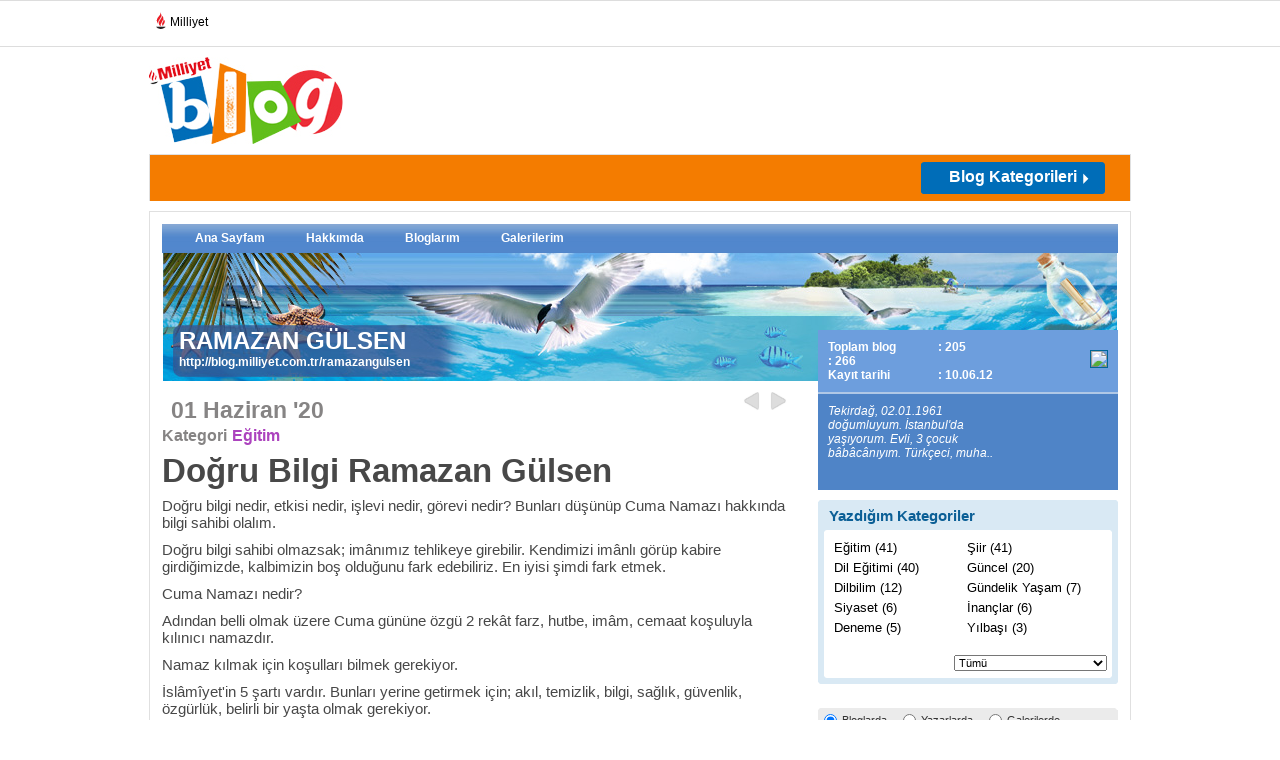

--- FILE ---
content_type: text/html; charset=utf-8
request_url: https://blog.milliyet.com.tr/dogru-bilgi-ramazan-gulsen/Blog/?BlogNo=621272
body_size: 13911
content:


<!DOCTYPE html PUBLIC "-//W3C//DTD XHTML 1.0 Transitional//EN" "http://www.w3.org/TR/xhtml1/DTD/xhtml1-transitional.dtd">
<html xmlns="http://www.w3.org/1999/xhtml">
<head><title>
	
	
         Doğru Bilgi Ramazan Gülsen / Eğitim / Milliyet Blog
</title><meta name="viewport" content="width=device-width, initial-scale=1.0" /><meta property="fb:app_id" content="156065134776581" /><meta property="fb:admins" content="731822474" /><meta name="keywords" content="eğitim, türkçe, dîn, islâm, islâmîyet, dilbilgisi, doğrubilgi, ibâdet, dilbilim" /><meta name="description" content="Doğru Bilgi Ramazan Gülsen" /><meta http-equiv="Content-Type" content="text/html; charset=utf-8" /><meta http-equiv="Content-Language" content="tr" /><meta http-equiv="cache-control" content="no-cache" /><meta http-equiv="pragma" content="no-cache" /><meta http-equiv="ImageToolbar" content="false" /><meta name="revisit-after" content="1" /><meta http-equiv="X-UA-Compatible" content="IE=EmulateIE9" /><meta name="robots" content="ALL" /><meta name="Rating" content="General" /><meta name="Distribution" content="Global" /><meta name="Copyright" content="© 2010 Milliyet" /><meta name="Classification" content="Consumer" />
	
	




	<script type="text/javascript" async src="https://btloader.com/tag?o=5633512275181568&upapi=true"></script>
	
	<script async id="adservice_gpt_script" src="https://securepubads.g.doubleclick.net/tag/js/gpt.js"></script>
    <script async id="adservice_script" src="https://ad.medyanetads.com/adservice/adservice.js"></script>
    
	<script>
        var adServiceConfig = {
            isMobile: function () { return /iPhone|iPod|Windows Phone|Opera Mini|BlackBerry|webOS|Android.+Mobile/i.test(navigator.userAgent); },
            isIframe: function () { return window.location.href.indexOf("iframe") > 0 },
            isRefreshedHomePage: function () { return sessionStorage.getItem('homeUrl') === window.location.href },
            isHomePage: function () {
                var host = location.hostname === 'localhost' ? location.protocol + '//' + location.hostname + ':' + location.port + '/' : location.protocol + '//' + location.hostname + '/';
                return host === window.location.href;
            },
            isContentPage: function () { return 0 === 1; },
            prebidBidders: function () { return this.isMobile() ? 'https://ad.medyanetads.com/adservice/prebid/m_milliyet_com_tr.json' : 'https://ad.medyanetads.com/adservice/prebid/milliyet_com_tr.json'; },
            slotHeights: []
        };


		

        var adservice = adservice ||
        {
            targetings: [],
            adUnits: [],
            oopAdUnits: [],
            interactiveAdUnits: [],
            modules: ['prebid', 'adsByGoogle', 'interstitial', 'scroll', 'oneTrust'],
            prebidSettings: {
                bidders: adServiceConfig.prebidBidders()
            },
            oneTrustSettings: {
                domainScript: 'afab14be-0bc3-4b9a-b8b8-fe8f398b0940'
            }
        };

        adservice.targetings = [
            { "milliyet_kategori": "ml_blog" },
            { "keywords": "pagetype_other" },
            { "catlist": "c1_anasayfa,Cct_anasayfa,Cct_milliyet" },
            { "contentid": "1" },
            { "context": "anasayfa,milliyet" },
            { "AdServiceStatus": "true" }
        ];

        adservice.oopAdUnits.push({
            path: '/9927946,22425446936/milliyet_blog/diger/oop_2',
            divId: '9927946,22425446936/milliyet_blog/diger/oop_2',
        });

        adservice.oopAdUnits.push({
            path: '/9927946,22425446936/milliyet_blog/diger/oop_3',
            divId: '9927946,22425446936/milliyet_blog/diger/oop_3',
        });

        adservice.oopAdUnits.push({
            path: '/9927946,22425446936/milliyet_mobilsite/blog/320x50',
            divId: '9927946,22425446936/milliyet_mobilsite/blog/320x50',
        });

        adservice.oopAdUnits.push({
            path: '/9927946,22425446936/milliyet_mobilsite/blog/feed5_300x250',
            divId: '9927946,22425446936/milliyet_mobilsite/blog/feed5_300x250',
        });

        adservice.oopAdUnits.push({
            path: '/9927946,22425446936/milliyet_mobilsite/blog/feed4_300x250',
            divId: '9927946,22425446936/milliyet_mobilsite/blog/feed4_300x250',
        });

        adservice.oopAdUnits.push({
            path: '/9927946,22425446936/milliyet_mobilsite/blog/feed3_300x250',
            divId: '9927946,22425446936/milliyet_mobilsite/blog/feed3_300x250',
        });

        adservice.oopAdUnits.push({
            path: '/9927946,22425446936/milliyet_mobilsite/blog/feed2_300x250',
            divId: '9927946,22425446936/milliyet_mobilsite/blog/feed2_300x250',
        });

        adservice.oopAdUnits.push({
            path: '/9927946,22425446936/milliyet_mobilsite/blog/feed1_300x250',
            divId: '9927946,22425446936/milliyet_mobilsite/blog/feed1_300x250',
        });

        adservice.oopAdUnits.push({
            path: '/9927946,22425446936/milliyet_mobilsite/blog/oop2',
            divId: '9927946,22425446936/milliyet_mobilsite/blog/oop2',
        });

        adservice.oopAdUnits.push({
            path: '/9927946,22425446936/milliyet_mobilsite/blog/oop3',
            divId: '9927946,22425446936/milliyet_mobilsite/blog/oop3',
        });

        adservice.oopAdUnits.push({
            path: '/9927946,22425446936/milliyet_mobilsite/blog/intestitial_oop',
            divId: '9927946,22425446936/milliyet_mobilsite/blog/intestitial_oop',
        });

        adservice.oopAdUnits.push({
            path: '/9927946,22425446936/milliyet_mobilsite/blog/scroll_ad',
            divId: '9927946,22425446936/milliyet_mobilsite/blog/scroll_ad',
        });

        adservice.interactiveAdUnits.push({
            path: '/9927946,22425446936/milliyet_blog/diger/scroll_ad',
            size: JSON.parse('[300,250]'),
            divId: '9927946,22425446936/milliyet_blog/diger/scroll_ad',
            sizeMappings: JSON.parse('[]'),
            type: 'scroll'
        });

        adservice.adUnits.push({
            path: '/9927946,22425446936/milliyet_blog/diger/sidebar_300x250_1',
            size: JSON.parse('[300,250]'),
            divId: '9927946,22425446936/milliyet_blog/diger/sidebar_300x250_1',
            sizeMappings: JSON.parse('[]')
        });

        adservice.adUnits.push({
            path: '/9927946,22425446936/milliyet_blog/diger/header_728x90',
            size: JSON.parse('[[728,90],[940,90],[940,250],[970,90],[970,250],[990,90],[990,250],[1140,90],[1140,250]]'),
            divId: '9927946,22425446936/milliyet_blog/diger/header_728x90',
            sizeMappings: JSON.parse('[[[1200,100],[[728,90],[940,90],[940,250],[970,90],[970,250],[990,90],[990,250]]],[[992,100],[[728,90],[940,90],[940,250]]],[[730,100],[[728,90],[468,60]]],[[600,100],[[468,60]]],[[0,0],[]]]')
        });

        adservice.adUnits.push({
            path: '/9927946,22425446936/milliyet_blog/diger/sidebar_300x250_2',
            size: JSON.parse('[[300, 250],[300, 600]]'),
            divId: '9927946,22425446936/milliyet_blog/diger/sidebar_300x250_2',
            sizeMappings: JSON.parse('[]')
        });

        adservice.adUnits.push({
            path: '/9927946,22425446936/milliyet_blog/diger/pageskin_sol_120x600',
            size: JSON.parse('[[120, 600], [160, 600], [300, 600]]'),
            divId: '9927946,22425446936/milliyet_blog/diger/pageskin_sol_120x600',
            sizeMappings: JSON.parse('[[[1760, 100],[[300, 600], [120, 600]]],[[1340, 100],[[160, 600], [120, 600]]],[[1260, 100],[[120, 600]]],[[0, 0],[]]]')
        });

        adservice.adUnits.push({
            path: '/9927946,22425446936/milliyet_blog/diger/sag_120x600',
            size: JSON.parse('[[120, 600], [160, 600], [300, 600]]'),
            divId: '9927946,22425446936/milliyet_blog/diger/sag_120x600',
            sizeMappings: JSON.parse('[[[1760, 100],[[300, 600], [120, 600]]],[[1340, 100],[[160, 600], [120, 600]]],[[1260, 100],[[120, 600]]],[[0, 0],[]]]')
        });

        adservice.adUnits.push({
            path: '/9927946,22425446936/milliyet_blog/diger/footer_728x90',
            size: JSON.parse('[[728,90],[940,90],[940,250],[970,90],[970,250],[990,90],[990,250],[1140,90],[1140,250]]'),
            divId: '9927946,22425446936/milliyet_blog/diger/footer_728x90',
            sizeMappings: JSON.parse('[[[1200,100],[[728,90],[940,90],[940,250],[970,90],[970,250],[990,90],[990,250]]],[[992,100],[[728,90],[940,90],[940,250]]],[[730,100],[[728,90],[468,60]]],[[600,100],[[468,60]]],[[0,0],[]]]')
        });

        adservice.interactiveAdUnits.push({
            path: '/9927946,22425446936/milliyet_blog/diger/interstitial_oop',
            size: JSON.parse('[[800,600], "fluid"]'),
            divId: '9927946,22425446936/milliyet_blog/diger/interstitial_oop',
            sizeMappings: JSON.parse('[]'),
            type: 'interstitial'
        });

		

    </script>
	
	
	
	 
	
	
	
	
	
	<meta property="og:url" content="http://blog.milliyet.com.tr/dogru-bilgi-ramazan-gulsen/Blog/?BlogNo=621272" /><meta property="og:type" content="article"/><meta property="og:site_name" content="blog.milliyet.com.tr" /><meta property="og:title" content="Doğru Bilgi Ramazan Gülsen/Eğitim/milliyet blog" /><meta property="og:image" content="http://blog.milliyet.com.tr/d/i/body/blog-logo.jpg" /><meta property="og:description" content="Doğru bilgi nedir, etkisi nedir, işlevi nedir, görevi nedir? Bunları düşünüp Cuma Namazı hakkında bilgi sahibi olalım.

	Doğru bilgi sahibi olmazsak; imânımız tehlikeye girebilir. Kendimizi imânlı görüp kabire girdiğimizde, kalbimizin boş olduğunu fark edebiliriz. En iyisi şimdi fark etmek. 

	Cuma Namazı nedir?

	Adından belli olmak üzere Cuma gününe özgü 2 rekât farz, hutbe, imâm, cemaat koşuluyla kılınıcı namazdır.

	Namaz kılmak için koşulları bilmek gerekiyor.

	İslâmîyet'in 5 ..."  /><meta name="google-site-verification" content="nNv3m85swTSXSqE19-CsBP6Df8SBPFYEnxu96Z_vRSc" /><link rel="stylesheet" type="text/css" href="/d/c/main.css?v=22" />
    <script language="javascript" type="text/javascript" src="https://blog.milliyet.com.tr/d/js/jquery.min1.4.2.js"></script>
    <script language="javascript" type="text/javascript" src="https://blog.milliyet.com.tr/d/js/jquery.timeago.js"></script>
    <script language="javascript" type="text/javascript" src="https://blog.milliyet.com.tr/d/js/functions.js"></script>
    <script language="javascript" type="text/javascript" src="https://blog.milliyet.com.tr/d/js/lazyLoad.js"></script>
    <script language="javascript" type="text/javascript" src="https://blog.milliyet.com.tr/d/js/FaceLib.js?v=5"></script>
    <script language="javascript" type="text/javascript" src="https://blog.milliyet.com.tr/d/js/FacebookBlog.js?v=6"></script>
    <link rel="stylesheet" type="text/css" href="/d/c/responsive.min.css?v=1" />
    
    <script language="javascript" type="text/javascript" src="https://blog.milliyet.com.tr/d/js/Blog.js?v=63"></script>
    <script src="https://blog.milliyet.com.tr/d/js/share.js?v=20100342" type="text/javascript"></script>
    <script type="text/javascript" src="https://blog.milliyet.com.tr/d/fckeditor/fckeditor.js"></script>

    <link href="/rss.xml" rel="alternate" title="Milliyet Blog" type="application/rss+xml" /><link rel="icon" href="/favicon.ico" type="image/x-icon" /><link rel="shortcut icon" href="/favicon.ico" type="image/x-icon" />
        		
		<script>var gacodes = [];</script>
		<script type="text/javascript">
<!--//--><![CDATA[//><!--
    var pp_gemius_identifier = 'nGiadgyTI94ojRE290RpB6QPTH56PEQRBOA58mJrgXL.S7';
    // lines below shouldn't be edited
    function gemius_pending(i) { window[i] = window[i] || function () { var x = window[i + '_pdata'] = window[i + '_pdata'] || []; x[x.length] = arguments; }; };
    gemius_pending('gemius_hit'); gemius_pending('gemius_event'); gemius_pending('pp_gemius_hit'); gemius_pending('pp_gemius_event');
    (function (d, t) {
        try {
            var gt = d.createElement(t), s = d.getElementsByTagName(t)[0], l = 'http' + ((location.protocol == 'https:') ? 's' : ''); gt.setAttribute('async', 'async');
            gt.setAttribute('defer', 'defer'); gt.src = l + '://gatr.hit.gemius.pl/xgemius.js'; s.parentNode.insertBefore(gt, s);
        } catch (e) { }
    })(document, 'script');
//--><!]]>
</script>
<!-- Facebook Pixel Code --> 
<script> 
    !function (f, b, e, v, n, t, s) {
        if (f.fbq) return; n = f.fbq = function () {
            n.callMethod ?
            n.callMethod.apply(n, arguments) : n.queue.push(arguments)
        }; if (!f._fbq) f._fbq = n;
        n.push = n; n.loaded = !0; n.version = '2.0'; n.queue = []; t = b.createElement(e); t.async = !0;
        t.src = v; s = b.getElementsByTagName(e)[0]; s.parentNode.insertBefore(t, s)
    }(window,
        document, 'script', 'https://connect.facebook.net/en_US/fbevents.js');

    fbq('init', '957866294278053');
    fbq('track', "PageView");</script> 
<noscript><img height="1" width="1" style="display:none" 
src="https://www.facebook.com/tr?id=957866294278053&ev=PageView&noscript=1" 
/></noscript> 
<!-- End Facebook Pixel Code --> 

<script type="text/javascript">
/* <![CDATA[ */
var google_conversion_id = 874726181;
var google_custom_params = window.google_tag_params;
var google_remarketing_only = true;
/* ]]> */
</script>
<script type="text/javascript" src="//www.googleadservices.com/pagead/conversion.js">
</script>
<noscript>
<div style="display:inline;">
<img height="1" width="1" style="border-style:none;" alt="" src="//googleads.g.doubleclick.net/pagead/viewthroughconversion/874726181/?value=0&amp;guid=ON&amp;script=0"/>
</div>
</noscript>

<script>
    dataLayer = [{"event": "PageView","brandName": "Blog","pageType": "Genel - Blog","pageName": "Genel"}];
</script>
    <!-- Google Tag Manager -->
<script>(function(w,d,s,l,i){w[l]=w[l]||[];w[l].push({'gtm.start':
new Date().getTime(),event:'gtm.js'});var f=d.getElementsByTagName(s)[0],
j=d.createElement(s),dl=l!='dataLayer'?'&l='+l:'';j.async=true;j.src=
'https://www.googletagmanager.com/gtm.js?id='+i+dl;f.parentNode.insertBefore(j,f);
})(window,document,'script','dataLayer','GTM-K2ZCFS3');</script>
<!-- End Google Tag Manager -->
</head>
<body id="_dBody">



	
	
		<div id="9927946,22425446936/milliyet_blog/diger/oop_2" style="position: fixed; top: 0; left: 0; width: 0; height: 0;" data-ad-height="1" data-ad-width="1"></div>

		<div id="9927946,22425446936/milliyet_blog/diger/oop_3" style="position: fixed; top: 0; left: 0; width: 0; height: 0;" data-ad-height="1" data-ad-width="1"></div>
		
		<div id="9927946,22425446936/milliyet_blog/diger/scroll_ad" data-device-type="desktop"></div>
		
		<div id="9927946,22425446936/milliyet_blog/diger/interstitial_oop" data-device-type="desktop"></div>

    	<div id="9927946,22425446936/milliyet_mobilsite/blog/oop2" style="position: fixed; top: 0; left: 0; width: 0; height: 0;" data-ad-height="1" data-ad-width="1" data-device-type="mobile"></div>

		<div id="9927946,22425446936/milliyet_mobilsite/blog/oop3" style="position: fixed; top: 0; left: 0; width: 0; height: 0;" data-ad-height="1" data-ad-width="1" data-device-type="mobile"></div>
		
		<div id="9927946,22425446936/milliyet_mobilsite/blog/scroll_ad" data-device-type="mobile"></div>
		
		<div id="9927946,22425446936/milliyet_mobilsite/blog/interstitial_oop" data-device-type="mobile"></div>
	
	











<script type="text/javascript">  (function(){  var a=document.getElementsByTagName('script')[0],  b=document.createElement('script');  b.async=!0;b.src='//cdn.dimml.io/dimml.js';  a.parentNode.insertBefore(b,a);  })();  </script>
<div id="fb-root"></div>
    <div id="_pageBody" class="pageContainer">
        
        
        <!-- Milliyet Raporu için gerekli -->
<script>       
gacodes.push(["blog","UA-3159771-2"]);
  (function(i,s,o,g,r,a,m){i['GoogleAnalyticsObject']=r;i[r]=i[r]||function(){
  (i[r].q=i[r].q||[]).push(arguments)},i[r].l=1*new Date();a=s.createElement(o),
  m=s.getElementsByTagName(o)[0];a.async=1;a.src=g;m.parentNode.insertBefore(a,m)
  })(window,document,'script','//www.google-analytics.com/analytics.js','ga');

//ga('create', 'UA-3159771-13', 'auto',{'name':'maincode'});
if(gacodes.length > 0){	for(i=0;i< gacodes.length;i++)	{ga('create', gacodes[i][1], 'auto',{'name':gacodes[i][0]});}}  
ga('maincode.send', 'pageview');
if(gacodes.length > 0){for(i=0;i< gacodes.length;i++){ga(gacodes[i][0]+'.send', 'pageview');}}
</script>

<script type="text/javascript">
  (function(i,s,o,g,r,a,m){i['GoogleAnalyticsObject']=r;i[r]=i[r]||function(){
  (i[r].q=i[r].q||[]).push(arguments)},i[r].l=1*new Date();a=s.createElement(o),
  m=s.getElementsByTagName(o)[0];a.async=1;a.src=g;m.parentNode.insertBefore(a,m)
  })(window,document,'script','//www.google-analytics.com/analytics.js','ga');

//ga('create', 'UA-3159771-59', 'auto',{'name':'maincodeMW'});
//ga('maincodeMW.send', 'pageview');
</script>






        <div id="_header" class="header" style="position:relative;z-index:3000;">
	
            
            
            
            
        
<!--Component ID : 151 -->
<!--Component Name : ~/XslSource/ParcaliPageSkin.xsl -->
<!--Component Order : 1 -->
<div style=" width:984px; margin:auto; position:fixed; display:block; clear:both">
  <div style="right:984px;position:absolute;top:50px;z-index:9999;" id="sol">
    <div id="9927946,22425446936/milliyet_blog/diger/pageskin_sol_120x600" data-device-type="desktop">
    </div>
  </div>
  <div style="left:984px;position:absolute;top:50px;z-index:9999;" id="sag">
    <div id="9927946,22425446936/milliyet_blog/diger/sag_120x600" data-device-type="desktop">
    </div>
  </div>
</div>

<!--Component ID : 101 -->
<!--Component Name : ~/XslSource/BlogCounter.xsl -->
<!--Component Order : 3 -->
<div id="CntDiv" style="display:none"></div><script>
      CallCounter("CntDiv",621272,1);
    </script>

<!--Component ID : 2 -->
<!--Component Name : ~/XslSource/HeaderLogoBanner.xsl -->
<!--Component Order : 10 -->
<script>
			function openpops(popupurl)
			{
			window.open(popupurl, '', 'width=750,height=820px');
			}
		</script>
<div class="lineTop">
  <ul class="flt_left">
    <li>
      <div class="hbr">
        <a href="https://www.milliyet.com.tr/" title="Milliyet.com.tr" target="_blank">
          <span>
          </span>Milliyet
						</a>
      </div>
    </li>
  </ul>
  <div class="clear">&nbsp;</div>
</div>
<div class="lineMiddle">
  <div class="nhLogo flt_left">
    <img width="194" height="87" align="right" alt="Blog" src="/d/i/body/logo.jpg" usemap="#Map">
  </div>
  <map id="Map" name="Map">
    <area alt="Mlliyet" href="https://www.milliyet.com.tr" coords="2,2,63,21" shape="rect" target="_blank">
    <area alt="Milliyet Blog" href="/" coords="2,21,194,85" shape="rect">
    <area alt="Milliyet Blog" href="/" coords="63,1,195,21" shape="rect">
  </map>
  <div class="banner728x90 flt_right">
    <div id="9927946,22425446936/milliyet_blog/diger/header_728x90" data-device-type="desktop">
    </div>
  </div>
  <div class="clear">&nbsp;</div>
</div>

<!--Component ID : 3 -->
<!--Component Name : ~/XslSource/HeaderBand.xsl -->
<!--Component Order : 10 -->
<input type="hidden" name="hcbid" value=""></input><input type="hidden" name="hcbstid" value=""></input><div class="lineBottom"><form name="topLogin"><input type="text" name="bloggerEmail" id="bloggerEmail" class="flt_left text" value="E-posta adresi" onclick="if(this.value==this.defaultValue)this.value='';$('#bloggerPassword').show();$('#fkPass').hide()" onblur="if(this.value=='')this.value=this.defaultValue;"></input><input type="password" name="bloggerPassword" id="bloggerPassword" class="flt_left text" style="display:none" onclick="if(this.value==this.defaultValue)this.value='';this.type='password'" onkeydown="if (event.keyCode==13)TrySignin();"></input><input type="text" class="flt_left text" value="Şifre" id="fkPass" onclick="$(this).hide();$('#bloggerPassword').show();$('#bloggerPassword').focus();" onkeydown="if (event.keyCode==13)TrySignin();"></input><input type="checkbox" name="bloggerRemember" id="bloggerRemember" class="flt_left checkbox"></input><label for="remember" class="flt_left remember">Beni Hatırla</label><input type="image" src="/d/i/body/input-giris-btn.jpg" class="flt_left formBtn" onclick="javascript:TrySignin();return false;"></input></form><a class="flt_left faceConnect" href="javascript:FConnectV2();"><img width="167" height="25" alt="Facebook Connect" src="/d/i/body/facebook-connect-btn.jpg"></img></a><div onmouseover="$('.kategorilerDropList').show();$('#dropBtn').addClass('kategorilerTumuBtnSelect')" onmouseout="$('.kategorilerDropList').hide();$('#dropBtn').removeClass('kategorilerTumuBtnSelect')"><a class="flt_right kategorilerTumuBtn" href="javascript:;" id="dropBtn"><strong>Blog Kategorileri</strong></a><div class="kategorilerDropList shadow" style="display:none"><ul class="catDList"></ul></div></div><div class="clear">&nbsp;</div><div id="9927946,22425446936/milliyet_mobilsite/blog/feed1_320x50" data-device-type="mobile"></div></div><div class="row"></div>

<!--Component ID : 118 -->
<!--Component Name : ~/XslSource/HeaderCategoryFiller.xsl -->
<!--Component Order : 20 -->
<script>
        var lihtml = '<li><a href="/tmp1">tmp2</a></li>';
        var lihtmls = '';
        
          lihtmls = lihtmls+lihtml.replace('tmp1','alisveris---moda/Kategori/?KategoriNo=2').replace('tmp2','Alışveriş - Moda');
        
          lihtmls = lihtmls+lihtml.replace('tmp1','astroloji/Kategori/?KategoriNo=3').replace('tmp2','Astroloji');
        
          lihtmls = lihtmls+lihtml.replace('tmp1','bebek---cocuk/Kategori/?KategoriNo=5').replace('tmp2','Bebek - Çocuk');
        
          lihtmls = lihtmls+lihtml.replace('tmp1','bilim/Kategori/?KategoriNo=102').replace('tmp2','Bilim');
        
          lihtmls = lihtmls+lihtml.replace('tmp1','blog-yazarlari-tartisiyor/Kategori/?KategoriNo=352').replace('tmp2','Blog yazarları tartışıyor!');
        
          lihtmls = lihtmls+lihtml.replace('tmp1','dogal-hayat---cevre/Kategori/?KategoriNo=6').replace('tmp2','Doğal Hayat / Çevre');
        
          lihtmls = lihtmls+lihtml.replace('tmp1','egitim/Kategori/?KategoriNo=7').replace('tmp2','Eğitim');
        
          lihtmls = lihtmls+lihtml.replace('tmp1','eglence---hobi/Kategori/?KategoriNo=8').replace('tmp2','Eğlence - Hobi');
        
          lihtmls = lihtmls+lihtml.replace('tmp1','ekonomi---finans/Kategori/?KategoriNo=11').replace('tmp2','Ekonomi - Finans');
        
          lihtmls = lihtmls+lihtml.replace('tmp1','emlak/Kategori/?KategoriNo=52').replace('tmp2','Emlak');
        
          lihtmls = lihtmls+lihtml.replace('tmp1','futurizm/Kategori/?KategoriNo=345').replace('tmp2','Futurizm');
        
          lihtmls = lihtmls+lihtml.replace('tmp1','gezi---tatil/Kategori/?KategoriNo=12').replace('tmp2','Gezi - Tatil');
        
          lihtmls = lihtmls+lihtml.replace('tmp1','gundelik-yasam/Kategori/?KategoriNo=199').replace('tmp2','Gündelik Yaşam');
        
          lihtmls = lihtmls+lihtml.replace('tmp1','haber/Kategori/?KategoriNo=13').replace('tmp2','Haber');
        
          lihtmls = lihtmls+lihtml.replace('tmp1','iliskiler/Kategori/?KategoriNo=281').replace('tmp2','İlişkiler');
        
          lihtmls = lihtmls+lihtml.replace('tmp1','is-yasami---kariyer/Kategori/?KategoriNo=16').replace('tmp2','İş Yaşamı - Kariyer');
        
          lihtmls = lihtmls+lihtml.replace('tmp1','kent-yasami/Kategori/?KategoriNo=18').replace('tmp2','Kent Yaşamı ');
        
          lihtmls = lihtmls+lihtml.replace('tmp1','kultur---sanat/Kategori/?KategoriNo=19').replace('tmp2','Kültür - Sanat');
        
          lihtmls = lihtmls+lihtml.replace('tmp1','otomobil/Kategori/?KategoriNo=23').replace('tmp2','Otomobil');
        
          lihtmls = lihtmls+lihtml.replace('tmp1','ozel-gunler/Kategori/?KategoriNo=260').replace('tmp2','Özel Günler');
        
          lihtmls = lihtmls+lihtml.replace('tmp1','saglikli-yasam/Kategori/?KategoriNo=25').replace('tmp2','Sağlıklı Yaşam');
        
          lihtmls = lihtmls+lihtml.replace('tmp1','sektorler/Kategori/?KategoriNo=240').replace('tmp2','Sektörler');
        
          lihtmls = lihtmls+lihtml.replace('tmp1','sivil-toplum/Kategori/?KategoriNo=142').replace('tmp2','Sivil Toplum');
        
          lihtmls = lihtmls+lihtml.replace('tmp1','soylesi/Kategori/?KategoriNo=349').replace('tmp2','Söyleşi');
        
          lihtmls = lihtmls+lihtml.replace('tmp1','spor/Kategori/?KategoriNo=27').replace('tmp2','Spor');
        
          lihtmls = lihtmls+lihtml.replace('tmp1','teknoloji/Kategori/?KategoriNo=4').replace('tmp2','Teknoloji');
        
          lihtmls = lihtmls+lihtml.replace('tmp1','universitelinin-sesi/Kategori/?KategoriNo=211').replace('tmp2','Üniversitelinin Sesi');
        
          lihtmls = lihtmls+lihtml.replace('tmp1','yemek---mutfak/Kategori/?KategoriNo=28').replace('tmp2','Yemek - Mutfak');
        
        $('.catDList').html(lihtmls);
      </script>

</div>
        <div id="_content" class="content" style="position:relative;z-index:105;">
	
            
            
            
            
            
            
            
            <div id="_middle_content_bottom" class="innerContent innerContent2">
		
                <div id="_middle_content_bottom_child1">
			
                    
                    
                
<!--Component ID : 82 -->
<!--Component Name : ~/XslSource/BloggerMenu.xsl -->
<!--Component Order : 5 -->
<div class="row"><div class="blogDetayMenu" id="bloggerul"><ul><li><a href="/blog-yazarligi/Blogger/?UyeNo=2577770">Ana Sayfam</a></li><li><a href="/BloggerHakkinda/?UyeNo=2577770">Hakkımda</a></li><li><a href="/BloggerBloglar/?UyeNo=2577770" id="blgs">Bloglarım</a></li><li><a href="/BloggerGaleri/?UyeNo=2577770">Galerilerim</a></li></ul><div class="clear">&nbsp;</div></div><script>
          var aType = 'BlogDetay/';
          $('#bloggerul li a').each(function () {
          
          if($(this).attr('href').indexOf(aType)!=-1)
          $(this).addClass('selected');
          });
          if(aType=='BloggerBloglarOkunma/'||aType=='BloggerBloglarYorum/'||aType=='BloggerBloglar/')
          $('#blgs').addClass('selected');
        </script></div>

		</div>
                <div id="_middle_content_bottom_child2" class="colA">
			
                
<!--Component ID : 23 -->
<!--Component Name : ~/XslSource/BlogHeader.xsl -->
<!--Component Order : 10 -->
<div class="row"><div class="blogerBaslik curvedNoBottom"><span class="radiusTrick">&nbsp;</span><h4>RAMAZAN GÜLSEN</h4><a href="/ramazangulsen">http://blog.milliyet.com.tr/ramazangulsen</a></div></div>
<!--Component ID : 243 --><!--Title:ResponseCode||Could not find file 'C:\inetpub\wwwroot\XslSource\Response.xsl'.-->
<!--Component ID : 24 -->
<!--Component Name : ~/XslSource/BlogDetail.xsl -->
<!--Component Order : 20 -->
<style>
      .Blogkeyword
      {
      color:#AC43BE !important;
      }
    </style><div class="row"><div class="bloggerYazi"><div class="topLine"><div class="tarih"><h4>01 Haziran '20</h4></div><ul><li><a href="/korona-virus-cikmazi-r-gulsen/Blog/?BlogNo=621141" title="Korona virüs çıkmazı R Gülsen">Geri</a></li><li><a href="/beraat-ne-demek/Blog/?BlogNo=629984" title="BERAAT NE DEMEK" class="next">ileri</a></li></ul><div class="clear">&nbsp;</div></div><div class="yaziDetay detailClass"><dl class="left"><dt>Kategori</dt><dd><a href="/egitim/Kategori/?KategoriNo=7"><strong>Eğitim</strong></a></dd></dl><div class="clear">&nbsp;</div><h1>Doğru Bilgi Ramazan Gülsen</h1><div class="details"><div id="BlogDetail"><p>
	Doğru bilgi nedir, etkisi nedir, işlevi nedir, görevi nedir? Bunları düşünüp Cuma Namazı hakkında bilgi sahibi olalım.</p>
<p>
	Doğru bilgi sahibi olmazsak; imânımız tehlikeye girebilir. Kendimizi imânlı görüp kabire girdiğimizde, kalbimizin boş olduğunu fark edebiliriz. En iyisi şimdi fark etmek. </p>
<p>
	Cuma Namazı nedir?</p>
<p>
	Adından belli olmak üzere Cuma gününe özgü 2 rekât farz, hutbe, imâm, cemaat koşuluyla kılınıcı namazdır.</p>
<p>
	Namaz kılmak için koşulları bilmek gerekiyor.</p>
<p>
	İslâmîyet'in 5 şartı vardır. Bunları yerine getirmek için; akıl, temizlik, bilgi, sağlık, güvenlik, özgürlük, belirli bir yaşta olmak gerekiyor.</p>
<p>
	Her sözcenin açıklaması da vardır. Bunlara değinmek konunun uzamasına yol açar.</p>
<p>
	Korona Virüs nedeniyle birçok sosyal faaliyet askıya alındı. İstanbul'un fethinden ötürü Cumâ Namazı kılındı. Hutbede İslâmî görevlerimizi yerine getirmeyi Fâtih'ten Atatürk'e kadar birçok şehide, gaziye, kahramana borçlu olduğumuzu dile getirmek gerekiyordu. Olmadı!!!</p>
<p>
	Bu tutum, millî, dînsel değerleri doğru bilmemekten, câhil, okumuş câhil olmaktan, nankörlükten ileri gelmektedir.</p>
<p>
	Her farz namaz gibi, Cuma Namazı'nın farzı da imâm ve imâma uyucu cemâatin saf tutması ile kılınır.</p>
<p>
	Fakat DİB'da baş olucu zat; kendi nefsine göre namaz kıldırdı. Saflar; sosyal mesafeye uygundu. Fakat i'bâdete uygun değildi. Üstelik yukarıda saydığım koşullardan ötürü Cuma Namaz'ı kılmak zorunluluğu yoktur. </p>
<p>
	Bu namazı nefsine uyup kıldın, kıldırdın; fakat kabûl olup olmadığı hakkında bir bilgiye sahib misin, bunu teyit edebilir misin?</p>
<p>
	Bundan maksat neydi? </p>
<p>
	Yalakalık, riyâ, gösteriş...</p>
<p>
	Bu yanlış bir örnek olmadı mı? Başka birileri de buna benzer biçimde bir şeyler uydurup, bahane edip i'bâdetleri değiştirirse ne olacak?</p>
<p>
	Zaten İslâm, dîn, Muslumân, Allah, Kur'ân-ı Kerîym düşmânları çoğaldı. Bir de bunlara neden olmak Muslumânlık mı, bilgelik mi?</p>
<p>
	Sosyal medya üzerinde kimileri Cuma Namazı görüntülerini gönderiyor, beğeniyor, mutluluğunu dile getiriyor; fakat bu görüntülerdeki namaz, namazdan başka her şeye benziyor. Cemaat, imâma uymuyor. Herkes kafasına göre takılıyor. Öyleyse camide veya sokakta namaz kılmanın ne gereği var? Evinde kıl! Kimi aldatıyorsunuz? Kime hava atıyorsunuz? </p>
<p>
	Temizlik!</p>
<p>
	Korona Virüs'ten ötürü Kâbe, camiler titiz bir biçimde temizlik gördü. Şimdiye kadar niçin temizliğe dikkat edilmiyordu? İslâm, Muslumân demek temizlik değil midir?</p>
<p>
	En azından çevreyi temizlemeyi öğrendik; bir de kalbimizi, beynimimzi, dilimiz temiz tutmayı da bir öğrenirsek; o vakit Muslumân oluruz. Ayrıca İstanbul kurtulur, Türkiye kurtulur, Dünyâ kurtulur. 1400 seneden beri; İslâm'ın imâna getiremediklerini Korona Virüs, imâna az da olsa getirebilir!!!</p>
<p>
	Allah dînini yüceltmek isterse; birçok neden yaratır. Sözde Muslumânlara bu görevi bırakmaz.</p>
<p>
	Câhil, okumuş câhil kişinin tam imânı olmaz.</p>
<p>
	İnsânsal, millî, dînsel konularda doğru bilgi, doğru Türkçe, doğru dil, doğru rehber, doğru kaynak sahibi olmalıyız. Yoksa Şeytân'a ve şeytânsîlara oyuncak oluruz.</p>
<p>
	Yanlış bilgi, sahte delil etkisiyle kişiler; ya millî değerlere ya dînsel değerlere ya da her iki değere düşmân oluyor. Bunda câhil, okumuş câhil kişilerin rolü çoktur. Ayrıca Kur'ân-ı Kerîym ve hadislerin yanlış biçimde çevirisi, meâli, tefsiri de olumsuz yönde çok etkilidir.</p>
<p>
	Televizyonların başındaki profesör, hoca kılıklı sözde Muslumânlar da; insânları yanıltmaktadır. Fakat bunların bir kısmı siyasal açıdan destek görmektedir. Oysa olaya bilgi bakımından bakmalıyız. Bunu yapmak için da doğru bilgi sahibi olmalıyız.</p>
<p>
	Doğru bilgi, evrenseldir. Doğruları dile getirmeliyiz. Yalan, yanlış, sahte bilgilere onay verip insânlara yanılttıktan sonra şikâyet etmek bir şeye yaramaz. Yanlışlar tenkit edilir, düzeltmek için. Yanlışlara engel olunur, olumsuzluklara neden olmamak için. Kişiler; yanlışları doğru diye benimsediğinde bir daha doğruya yönelmezler.</p>
<p>
	Dar düşünceli Muslumân olmaz. Adam caminin kapısını tekmeliyor, Cennet’e gidecekmiş!!!</p>
<p>
	Adam camide tuvalete gidiyor leş gibi bırakıyor, adma şadırvanda abdest alıyor, leş gibi bırakıyor.  Çevreye, kişilere zarar veriyor.  Caminin içindeki duvarları, halıları pisletiyor. Cennet’e gidecek!!!</p>
<p>
	Doğruları dile getirmeliyiz ki, birileri doğrulsun diye!</p>
<p>
	İleride tam bir Cuma Namazı kılmak umuduyla, dileğiyle</p>
<p>
	Ramazan Gülsen Türkçe Şâi'ri Yazarı</p>
</div><div class="clear">&nbsp;</div><div id="Gad-8"><script type="text/javascript">



                  if(!isInTurkey)
                  {

                  googletag.cmd.push(function() { googletag.display('Gad-8'); });

                  }
                  if(isInTurkey)
                  {
                  googletag.display('Gad-8');
                  }
                </script></div></div><script>
              ClearLinks();
            </script><div class="makaleSubLines"><div class="clear">&nbsp;</div><div class="blogNavigasyon curvedNoTop"><ul><li class="prev"><a href="/korona-virus-cikmazi-r-gulsen/Blog/?BlogNo=621141" title="Korona virüs çıkmazı R Gülsen">yazarın önceki bloğu</a></li><li class="next"><a href="/beraat-ne-demek/Blog/?BlogNo=629984" title="BERAAT NE DEMEK">yazarın sonraki bloğu</a></li></ul><div class="clear">&nbsp;</div></div><div class="kategoriNavigasyon"><ul><li class="prev"><a href="/olmadi-ile-olmayacak-arasinda/Blog/?BlogNo=621209">bu kategorideki önceki blog</a></li><li class="next"><a href="/pandemi-gunlerinde-egitim/Blog/?BlogNo=621337">bu kategorideki sonraki blog</a></li></ul><a href="/okumada-ve-kalkinmada-inancin-gucu/Blog/?BlogNo=12733" class="randomBlog"><strong>kategoriden rastgele blog getir</strong></a><div class="clear">&nbsp;</div></div></div></div></div></div><script>
        window.opener=null;
        ClickCode();
      </script>

		</div>
                <div id="_middle_content_bottom_child3" class="colB">
			
                
<!--Component ID : 26 -->
<!--Component Name : ~/XslSource/BloggerInfo.xsl -->
<!--Component Order : 10 -->
<script>
        $(document).ready(function () {$('#srcBloggerID').val(2577770);
        $('#divBloggerID').show();
        });
      </script><div class="row"><div class="bloggerDetails curvedJustLeft"><div class="details"><div class="infos curvedNoBottom"><dl><dt>Toplam blog </dt><dd>
                    : 205</dd><dd>
                    : 266</dd><dt>Kayıt tarihi</dt><dd>
                  : 10.06.12</dd></dl><div class="clear">&nbsp;</div></div><div class="avatar"><a href="/blog-yazarligi/Blogger/?UyeNo=2577770"><img src="https://iblog.milliyet.com.tr/ashx/BrImage.ashx?BloggerID=2577770&amp;format=2"></img></a></div><div class="innerCont"><div class="blank">&nbsp;</div><p><em>
	Tekirdağ, 02.01.1961 doğumluyum. İstanbul'da yaşıyorum. Evli, 3 çocuk bâbâcânıyım. Türkçeci, muha..</em></p><div class="clear">&nbsp;</div></div><div class="buttons"><div class="clear">&nbsp;</div></div><div class="clear">&nbsp;</div></div></div><div class="clear10px">&nbsp;</div><div class="sonKonular"><div class="box"><div class="title"><a href="#"><h4>Yazdığım Kategoriler</h4></a></div><div class="box"><ul><li><a href="/BloggerBloglar/?UyeNo=2577770&amp;KategoriNo=7">Eğitim
                          (41)
                      </a></li><li><a href="/BloggerBloglar/?UyeNo=2577770&amp;KategoriNo=335">Şiir
                          (41)
                      </a></li><li><a href="/BloggerBloglar/?UyeNo=2577770&amp;KategoriNo=132">Dil Eğitimi
                          (40)
                      </a></li><li><a href="/BloggerBloglar/?UyeNo=2577770&amp;KategoriNo=311">Güncel
                          (20)
                      </a></li><li><a href="/BloggerBloglar/?UyeNo=2577770&amp;KategoriNo=131">Dilbilim
                          (12)
                      </a></li><li><a href="/BloggerBloglar/?UyeNo=2577770&amp;KategoriNo=199">Gündelik Yaşam
                          (7)
                      </a></li><li><a href="/BloggerBloglar/?UyeNo=2577770&amp;KategoriNo=285">Siyaset
                          (6)
                      </a></li><li><a href="/BloggerBloglar/?UyeNo=2577770&amp;KategoriNo=288">İnançlar
                          (6)
                      </a></li><li><a href="/BloggerBloglar/?UyeNo=2577770&amp;KategoriNo=333">Deneme
                          (5)
                      </a></li><li><a href="/BloggerBloglar/?UyeNo=2577770&amp;KategoriNo=269">Yılbaşı
                          (3)
                      </a></li></ul><select class="flt_right" onchange="document.location=this.options[this.selectedIndex].value" style=""><option>Tümü</option><option value="/BloggerBloglar/?UyeNo=2577770&amp;KategoriNo=7">Eğitim(41)
                    </option><option value="/BloggerBloglar/?UyeNo=2577770&amp;KategoriNo=335">Şiir(41)
                    </option><option value="/BloggerBloglar/?UyeNo=2577770&amp;KategoriNo=132">Dil Eğitimi(40)
                    </option><option value="/BloggerBloglar/?UyeNo=2577770&amp;KategoriNo=311">Güncel(20)
                    </option><option value="/BloggerBloglar/?UyeNo=2577770&amp;KategoriNo=131">Dilbilim(12)
                    </option><option value="/BloggerBloglar/?UyeNo=2577770&amp;KategoriNo=199">Gündelik Yaşam(7)
                    </option><option value="/BloggerBloglar/?UyeNo=2577770&amp;KategoriNo=285">Siyaset(6)
                    </option><option value="/BloggerBloglar/?UyeNo=2577770&amp;KategoriNo=288">İnançlar(6)
                    </option><option value="/BloggerBloglar/?UyeNo=2577770&amp;KategoriNo=333">Deneme(5)
                    </option><option value="/BloggerBloglar/?UyeNo=2577770&amp;KategoriNo=269">Yılbaşı(3)
                    </option><option value="/BloggerBloglar/?UyeNo=2577770&amp;KategoriNo=279">Blog(2)
                    </option><option value="/BloggerBloglar/?UyeNo=2577770&amp;KategoriNo=351">TV Programları(2)
                    </option><option value="/BloggerBloglar/?UyeNo=2577770&amp;KategoriNo=266">Öğretmenler Günü(2)
                    </option><option value="/BloggerBloglar/?UyeNo=2577770&amp;KategoriNo=102">Bilim(2)
                    </option><option value="/BloggerBloglar/?UyeNo=2577770&amp;KategoriNo=2">Alışveriş - Moda(1)
                    </option><option value="/BloggerBloglar/?UyeNo=2577770&amp;KategoriNo=18">Kent Yaşamı (1)
                    </option><option value="/BloggerBloglar/?UyeNo=2577770&amp;KategoriNo=37">Meslekler(1)
                    </option><option value="/BloggerBloglar/?UyeNo=2577770&amp;KategoriNo=38">Müzik(1)
                    </option><option value="/BloggerBloglar/?UyeNo=2577770&amp;KategoriNo=44">Futbol(1)
                    </option><option value="/BloggerBloglar/?UyeNo=2577770&amp;KategoriNo=52">Emlak(1)
                    </option><option value="/BloggerBloglar/?UyeNo=2577770&amp;KategoriNo=66">Kitap(1)
                    </option><option value="/BloggerBloglar/?UyeNo=2577770&amp;KategoriNo=235">Edebiyat(1)
                    </option><option value="/BloggerBloglar/?UyeNo=2577770&amp;KategoriNo=239">Kişisel Gelişim(1)
                    </option><option value="/BloggerBloglar/?UyeNo=2577770&amp;KategoriNo=241">Basın Yayın / Medya(1)
                    </option><option value="/BloggerBloglar/?UyeNo=2577770&amp;KategoriNo=260">Özel Günler(1)
                    </option><option value="/BloggerBloglar/?UyeNo=2577770&amp;KategoriNo=263">Babalar Günü(1)
                    </option><option value="/BloggerBloglar/?UyeNo=2577770&amp;KategoriNo=265">Dünya Kadınlar Günü(1)
                    </option><option value="/BloggerBloglar/?UyeNo=2577770&amp;KategoriNo=352">Blog yazarları tartışıyor!(1)
                    </option><option value="/BloggerBloglar/?UyeNo=2577770&amp;KategoriNo=318">Etkinlikler / Festivaller(1)
                    </option><option value="/BloggerBloglar/?UyeNo=2577770&amp;KategoriNo=274">Ben Bildiriyorum(1)
                    </option></select><div class="clear">&nbsp;</div></div><div class="boxB"></div></div><div class="boxB"></div></div></div>

<!--Component ID : 5 -->
<!--Component Name : ~/XslSource/CommonSearch.xsl -->
<!--Component Order : 15 -->
<div><div class="row"><div id="9927946,22425446936/milliyet_blog/diger/sidebar_300x250_1" data-device-type="desktop"></div><br /><form method="post" action="/AramaBlog/" name="frmSearch"><div class="searchRight"><div class="box"><input type="radio" id="blog" class="radio" name="nerede" value="/AramaBlog/" onclick="PrepareSearch2(this)" checked="checked"></input><label for="blog">Bloglarda</label><input type="radio" id="yazar" class="radio" name="nerede" value="/AramaBlogger/?CountryId=-1" onclick="PrepareSearch2(this)"></input><label for="yazar">Yazarlarda</label><input type="radio" id="galeri" class="radio" name="nerede" value="/AramaGaleri/" onclick="PrepareSearch2(this)"></input><label for="galeri" class="last">Galerilerde</label><div class="clear"></div><div class="searchbox-container"><input type="text" class="searchBoxInput flt_left" name="search" id="isearch" onblur="if(this.value=='') this.value=this.defaultValue " onfocus="if(this.value==this.defaultValue) this.value=''" value="Aramak istediğiniz kelime...." onkeydown="if(event.keyCode==13)if(SearchOK())return true; else return false;"></input><input type="submit" class="searchBoxSubmit flt_left" value="" onclick="return SearchOK()" style="background-color:transparent;background-image: url(/d/i/body/btnAra.png);"></input></div><input type="hidden" id="srcBloggerID"></input><input type="hidden" name="BloggerID" id="elmBloggerID"></input><div class="clear">&nbsp;</div><span id="divBloggerID" style="display:none"><input type="checkbox" name="chkBlogger" id="chkBlogger" onchange="if(this.checked)$('#elmBloggerID').val($('#srcBloggerID').val());else $('#elmBloggerID').val('');"> Sadece bu yazarın bloglarında ara</input></span></div><div class="boxB"></div></div><script>
						function PrepareSearch(sender){
						document.frmSearch.action=sender.options[sender.selectedIndex].value;
						
							if(sender.options[sender.selectedIndex].value=="/AramaBlogger/")
							{
							$("#divBloggerID").hide();
							}
							else
							{
							$("#divBloggerID").show();
							}
						
						}
						function PrepareSearch2(sender){
						document.frmSearch.action=sender.value;
						
							if(sender.value=="/AramaBlogger/")
							{
							$("#divBloggerID").hide();
							}
							else
							{
							$("#divBloggerID").show();
							}
						
						}

						function SearchOK()
						{
						if($('#isearch').val()!=$('#isearch')[0].defaultValue && $('#isearch').val().length>2)
						{
						return true;
						}
						else
						{
						alert('Arama yapmak için en az 3 harf girmelisiniz');
						return false;
						} }
						</script></form></div></div>

<!--Component ID : 100 -->
<!--Component Name : ~/XslSource/BloggerCounter.xsl -->
<!--Component Order : 20 -->
<div id="CntDiv2" style="display:none"></div><script>
        CallCounter("CntDiv2",2577770,6);
      </script>

<!--Component ID : 125 -->
<!--Component Name : ~/XslSource/CommonLatestBloggerBlogBox.xsl -->
<!--Component Order : 25 -->


<!--Component ID : 117 -->
<!--Component Name : ~/XslSource/BloggerTheme.xsl -->
<!--Component Order : 30 -->
<link href="/d/c/template/deniz.css?v=2" rel="stylesheet" type="text/css" media="all" /><script>
          jQuery(document).ready(function () {
          $('#_dBody').addClass('temp_deniz');
          });
        </script>

<!--Component ID : 27 -->
<!--Component Name : ~/XslSource/BloggerAlbums.xsl -->
<!--Component Order : 40 -->


<!--Component ID : 30 -->
<!--Component Name : ~/XslSource/BloggerSchedule.xsl -->
<!--Component Order : 45 -->


<!--Component ID : 28 -->
<!--Component Name : ~/XslSource/BloggerActivity.xsl -->
<!--Component Order : 47 -->


<!--Component ID : 33 -->
<!--Component Name : ~/XslSource/BloggerRecommends.xsl -->
<!--Component Order : 60 -->
<div id="9927946,22425446936/milliyet_blog/diger/sidebar_300x250_2" data-device-type="desktop"></div>

<!--Component ID : 35 -->
<!--Component Name : ~/XslSource/BloggerTwitter.xsl -->
<!--Component Order : 70 -->


		</div>
                <div id="_middle_content_bottom_child4" class="clear">
			
                    
                
		</div>
                
            
	</div>
            
            
            
            
        
</div>
        <div id="_footer" class="footer" style="position:relative;z-index:105;">
	
            
            
            
            
            
            
            
            
            
            
            
            
        
<!--Component ID : 9 -->
<!--Component Name : ~/XslSource/Footer.xsl -->
<!--Component Order : 10 -->
<div class="footer"><br /><div id="9927946,22425446936/milliyet_blog/diger/footer_728x90" data-device-type="desktop"></div><div class="footerUst"><ul class="fLeft"><li><a href="/" title="Anasayfa">Anasayfa</a>|
					</li><li><a title="Bize Ulaşın" href="mailto:blog@milliyet.com.tr">Bize Ulaşın</a>|
					</li><li><a title="Kullanım Koşulları" href="/KullanimKosullari/" class="last">Kullanım Koşulları</a></li></ul><a class="up" href="#">Yukarı</a><div class="clear">&nbsp;</div><strong id="fyear">&copy; Milliyet Blog Copyright
				</strong><label>
					İnternet baskısında yer alan tüm metin, resim ve içeriğin hakları milliyet.com.tr'ye aittir. Milliyet Blog kullanıcıları ve üyeleri, üçüncü kişilerin telif hakkı sahibi bulunduğu her türlü fikri eser, fotoğraf, resim vb. materyal ve ürünleri kullanamazlar. Blog kullanıcı ve yazarlarının, üçüncü kişilerin telif hakkı sahibi olduğu yazı, resim vb. ürünleri kullanması durumunda, her türlü hukuki ve cezai sorumluluk kendilerine aittir.
				</label><div class="clear">&nbsp;</div><script>
					$('#fyear').html($('#fyear').html()+' '+(new Date).getFullYear() );
				</script></div></div>

<!--Component ID : 241 -->
<!--Component Name : ~/XslSource/StickyBottomWidget.xsl -->
<!--Component Order : 100 -->


</div>
    </div>
    
  
<script>
  window.fbAsyncInit = function() {
    FB.init({
      appId      : '156065134776581',
      xfbml      : true,
      version    : 'v2.5'
    });
  };

  (function(d, s, id) {
              var js, fjs = d.getElementsByTagName(s)[0];
              if (d.getElementById(id)) return;
              js = d.createElement(s); js.id = id;
              js.src = "//connect.facebook.net/tr_TR/sdk.js#xfbml=1&version=v2.4&appId=156065134776581";
              fjs.parentNode.insertBefore(js, fjs);
              }(document, 'script', 'facebook-jssdk'));

</script>


     <!--div id="Gemius_1_DivGemius">
        <script type='text/javascript'>
            var gemius_localdesc = 'Main page';
            var gemius_identifier = new String('bO3r2ZvKCOL_QVwL8EFIjPWprfeF.U_57xlLa0d6QjD.w7');
        </script>
        <script type="text/javascript" src="http://www.milliyet.com.tr/D/j/2/xgemius.js"></script>
     </div-->
     <script type="text/javascript">
         (function () {
             var a = document.getElementsByTagName('script')[0],
                 b = document.createElement('script');
             b.async = !0; b.src = '//cdn.dimml.io/dimml.js';
             a.parentNode.insertBefore(b, a);
         })();
     </script>

</body>
</html>

--- FILE ---
content_type: text/html; charset=utf-8
request_url: https://www.google.com/recaptcha/api2/aframe
body_size: 269
content:
<!DOCTYPE HTML><html><head><meta http-equiv="content-type" content="text/html; charset=UTF-8"></head><body><script nonce="Q2YV999s55kGPDtXN_OZOg">/** Anti-fraud and anti-abuse applications only. See google.com/recaptcha */ try{var clients={'sodar':'https://pagead2.googlesyndication.com/pagead/sodar?'};window.addEventListener("message",function(a){try{if(a.source===window.parent){var b=JSON.parse(a.data);var c=clients[b['id']];if(c){var d=document.createElement('img');d.src=c+b['params']+'&rc='+(localStorage.getItem("rc::a")?sessionStorage.getItem("rc::b"):"");window.document.body.appendChild(d);sessionStorage.setItem("rc::e",parseInt(sessionStorage.getItem("rc::e")||0)+1);localStorage.setItem("rc::h",'1768528532972');}}}catch(b){}});window.parent.postMessage("_grecaptcha_ready", "*");}catch(b){}</script></body></html>

--- FILE ---
content_type: application/javascript; charset=utf-8
request_url: https://fundingchoicesmessages.google.com/f/AGSKWxW8mE0Vx-K6jxB-wc8SZ1-SEe2KKKYMHPEgvx3cfmFOiN48cHXF2db8_ya0vXpH72tGgkH0yx_iX10PY7xK1mk8t8xNpKD2BkBHWqaU7rqKcki2HB5Q5umxJn3NA9wkmvTP8Fih2LQ8YyVsYWRDFGIVCi2yWYQ2fUe22qKp1nISHAH9kOyIH1MPLpHj/_.php?affid=/globalad./advertisements_.exp_ad-/netspiderads2.
body_size: -1290
content:
window['8cf7a08d-d510-40b9-b1a4-256cc7294c27'] = true;